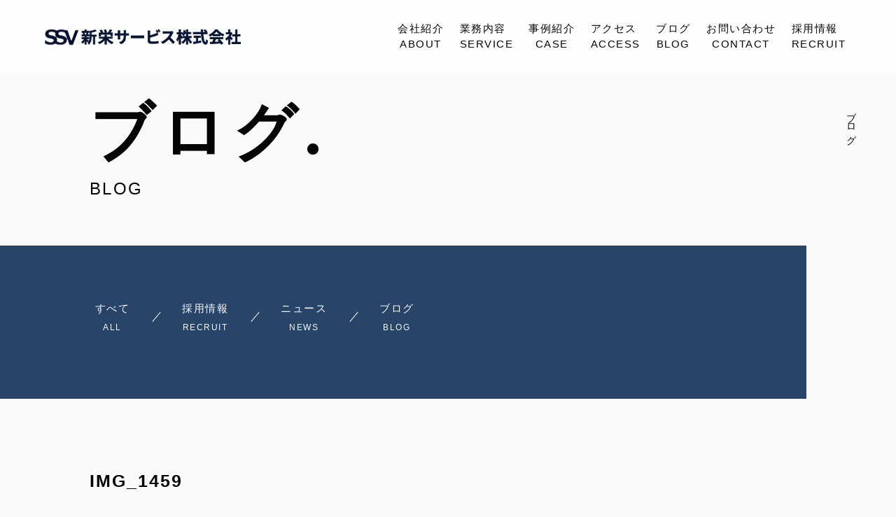

--- FILE ---
content_type: text/html; charset=UTF-8
request_url: https://shinei-sv.com/case_post/%E5%A4%96%E5%A3%81%E8%A3%9C%E4%BF%AE%E5%A1%97%E8%A3%85%E5%B7%A5%E4%BA%8B%EF%BC%8F%EF%BD%94%E5%AD%A6%E5%9C%92%E6%A7%98/img_1459/
body_size: 8925
content:

<!DOCTYPE html>
<html class="no-js" dir="ltr" lang="ja">

<head prefix="og: http://ogp.me/ns# fb: http://ogp.me/ns/fb# article: http://ogp.me/ns/artcle#">

  <meta charset="UTF-8">
  <meta http-equiv="X-UA-Compatible" content="IE=edge">
  <meta name="viewport" content="width=device-width,initial-scale=1,viewport-fit=cover">
  <meta name="format-detection" content="telephone=no,address=no,email=no">
  
  

  <script>
    document.documentElement.classList.remove('no-js')
  </script>

  <meta name="msapplication-TileColor" content="#051833">
  <meta name="theme-color" content="#eee9e9">

  	<style>img:is([sizes="auto" i], [sizes^="auto," i]) { contain-intrinsic-size: 3000px 1500px }</style>
	
		<!-- All in One SEO 4.9.0 - aioseo.com -->
		<title>IMG_1459 | 新栄サービス株式会社</title>
	<meta name="robots" content="max-image-preview:large" />
	<meta name="google-site-verification" content="jNmAtVqejmTpam5VC5RSiMgvRK7HLFDjGFZsYIl8ROQ" />
	<link rel="canonical" href="https://shinei-sv.com/case_post/%e5%a4%96%e5%a3%81%e8%a3%9c%e4%bf%ae%e5%a1%97%e8%a3%85%e5%b7%a5%e4%ba%8b%ef%bc%8f%ef%bd%94%e5%ad%a6%e5%9c%92%e6%a7%98/img_1459/" />
	<meta name="generator" content="All in One SEO (AIOSEO) 4.9.0" />
		<script type="application/ld+json" class="aioseo-schema">
			{"@context":"https:\/\/schema.org","@graph":[{"@type":"BreadcrumbList","@id":"https:\/\/shinei-sv.com\/case_post\/%e5%a4%96%e5%a3%81%e8%a3%9c%e4%bf%ae%e5%a1%97%e8%a3%85%e5%b7%a5%e4%ba%8b%ef%bc%8f%ef%bd%94%e5%ad%a6%e5%9c%92%e6%a7%98\/img_1459\/#breadcrumblist","itemListElement":[{"@type":"ListItem","@id":"https:\/\/shinei-sv.com#listItem","position":1,"name":"\u30db\u30fc\u30e0","item":"https:\/\/shinei-sv.com","nextItem":{"@type":"ListItem","@id":"https:\/\/shinei-sv.com\/case_post\/%e5%a4%96%e5%a3%81%e8%a3%9c%e4%bf%ae%e5%a1%97%e8%a3%85%e5%b7%a5%e4%ba%8b%ef%bc%8f%ef%bd%94%e5%ad%a6%e5%9c%92%e6%a7%98\/img_1459\/#listItem","name":"IMG_1459"}},{"@type":"ListItem","@id":"https:\/\/shinei-sv.com\/case_post\/%e5%a4%96%e5%a3%81%e8%a3%9c%e4%bf%ae%e5%a1%97%e8%a3%85%e5%b7%a5%e4%ba%8b%ef%bc%8f%ef%bd%94%e5%ad%a6%e5%9c%92%e6%a7%98\/img_1459\/#listItem","position":2,"name":"IMG_1459","previousItem":{"@type":"ListItem","@id":"https:\/\/shinei-sv.com#listItem","name":"\u30db\u30fc\u30e0"}}]},{"@type":"ItemPage","@id":"https:\/\/shinei-sv.com\/case_post\/%e5%a4%96%e5%a3%81%e8%a3%9c%e4%bf%ae%e5%a1%97%e8%a3%85%e5%b7%a5%e4%ba%8b%ef%bc%8f%ef%bd%94%e5%ad%a6%e5%9c%92%e6%a7%98\/img_1459\/#itempage","url":"https:\/\/shinei-sv.com\/case_post\/%e5%a4%96%e5%a3%81%e8%a3%9c%e4%bf%ae%e5%a1%97%e8%a3%85%e5%b7%a5%e4%ba%8b%ef%bc%8f%ef%bd%94%e5%ad%a6%e5%9c%92%e6%a7%98\/img_1459\/","name":"IMG_1459 | \u65b0\u6804\u30b5\u30fc\u30d3\u30b9\u682a\u5f0f\u4f1a\u793e","inLanguage":"ja","isPartOf":{"@id":"https:\/\/shinei-sv.com\/#website"},"breadcrumb":{"@id":"https:\/\/shinei-sv.com\/case_post\/%e5%a4%96%e5%a3%81%e8%a3%9c%e4%bf%ae%e5%a1%97%e8%a3%85%e5%b7%a5%e4%ba%8b%ef%bc%8f%ef%bd%94%e5%ad%a6%e5%9c%92%e6%a7%98\/img_1459\/#breadcrumblist"},"author":{"@id":"https:\/\/shinei-sv.com\/author\/shineiservice\/#author"},"creator":{"@id":"https:\/\/shinei-sv.com\/author\/shineiservice\/#author"},"datePublished":"2022-10-19T17:22:23+09:00","dateModified":"2022-10-19T17:22:23+09:00"},{"@type":"Organization","@id":"https:\/\/shinei-sv.com\/#organization","name":"\u65b0\u6804\u30b5\u30fc\u30d3\u30b9\u682a\u5f0f\u4f1a\u793e","description":"\u65b0\u6804\u30b5\u30fc\u30d3\u30b9\u30db\u30fc\u30e0\u30da\u30fc\u30b8","url":"https:\/\/shinei-sv.com\/","logo":{"@type":"ImageObject","url":"https:\/\/shinei-sv.com\/wp-content\/uploads\/2023\/05\/e133d78ac7e7585157f0e05519628990-scaled.jpg","@id":"https:\/\/shinei-sv.com\/case_post\/%e5%a4%96%e5%a3%81%e8%a3%9c%e4%bf%ae%e5%a1%97%e8%a3%85%e5%b7%a5%e4%ba%8b%ef%bc%8f%ef%bd%94%e5%ad%a6%e5%9c%92%e6%a7%98\/img_1459\/#organizationLogo","width":2560,"height":1810},"image":{"@id":"https:\/\/shinei-sv.com\/case_post\/%e5%a4%96%e5%a3%81%e8%a3%9c%e4%bf%ae%e5%a1%97%e8%a3%85%e5%b7%a5%e4%ba%8b%ef%bc%8f%ef%bd%94%e5%ad%a6%e5%9c%92%e6%a7%98\/img_1459\/#organizationLogo"}},{"@type":"Person","@id":"https:\/\/shinei-sv.com\/author\/shineiservice\/#author","url":"https:\/\/shinei-sv.com\/author\/shineiservice\/","name":"shineiservice","image":{"@type":"ImageObject","@id":"https:\/\/shinei-sv.com\/case_post\/%e5%a4%96%e5%a3%81%e8%a3%9c%e4%bf%ae%e5%a1%97%e8%a3%85%e5%b7%a5%e4%ba%8b%ef%bc%8f%ef%bd%94%e5%ad%a6%e5%9c%92%e6%a7%98\/img_1459\/#authorImage","url":"https:\/\/secure.gravatar.com\/avatar\/3c31360408ad045d171ede37d03728f4?s=96&d=mm&r=g","width":96,"height":96,"caption":"shineiservice"}},{"@type":"WebSite","@id":"https:\/\/shinei-sv.com\/#website","url":"https:\/\/shinei-sv.com\/","name":"\u65b0\u6804\u30b5\u30fc\u30d3\u30b9\u682a\u5f0f\u4f1a\u793e","description":"\u65b0\u6804\u30b5\u30fc\u30d3\u30b9\u30db\u30fc\u30e0\u30da\u30fc\u30b8","inLanguage":"ja","publisher":{"@id":"https:\/\/shinei-sv.com\/#organization"}}]}
		</script>
		<!-- All in One SEO -->

<link rel='dns-prefetch' href='//static.addtoany.com' />
<link rel='dns-prefetch' href='//www.googletagmanager.com' />
<link rel='dns-prefetch' href='//ajax.googleapis.com' />
<link rel='dns-prefetch' href='//use.fontawesome.com' />
		<!-- This site uses the Google Analytics by MonsterInsights plugin v9.10.0 - Using Analytics tracking - https://www.monsterinsights.com/ -->
		<!-- Note: MonsterInsights is not currently configured on this site. The site owner needs to authenticate with Google Analytics in the MonsterInsights settings panel. -->
					<!-- No tracking code set -->
				<!-- / Google Analytics by MonsterInsights -->
		<style id='wp-emoji-styles-inline-css' type='text/css'>

	img.wp-smiley, img.emoji {
		display: inline !important;
		border: none !important;
		box-shadow: none !important;
		height: 1em !important;
		width: 1em !important;
		margin: 0 0.07em !important;
		vertical-align: -0.1em !important;
		background: none !important;
		padding: 0 !important;
	}
</style>
<link rel='stylesheet'  href='https://shinei-sv.com/wp-content/plugins/all-in-one-seo-pack/dist/Lite/assets/css/table-of-contents/global.e90f6d47.css?ver=4.9.0' media='all'>
<style id='classic-theme-styles-inline-css' type='text/css'>
/*! This file is auto-generated */
.wp-block-button__link{color:#fff;background-color:#32373c;border-radius:9999px;box-shadow:none;text-decoration:none;padding:calc(.667em + 2px) calc(1.333em + 2px);font-size:1.125em}.wp-block-file__button{background:#32373c;color:#fff;text-decoration:none}
</style>
<style id='global-styles-inline-css' type='text/css'>
:root{--wp--preset--aspect-ratio--square: 1;--wp--preset--aspect-ratio--4-3: 4/3;--wp--preset--aspect-ratio--3-4: 3/4;--wp--preset--aspect-ratio--3-2: 3/2;--wp--preset--aspect-ratio--2-3: 2/3;--wp--preset--aspect-ratio--16-9: 16/9;--wp--preset--aspect-ratio--9-16: 9/16;--wp--preset--color--black: #000000;--wp--preset--color--cyan-bluish-gray: #abb8c3;--wp--preset--color--white: #ffffff;--wp--preset--color--pale-pink: #f78da7;--wp--preset--color--vivid-red: #cf2e2e;--wp--preset--color--luminous-vivid-orange: #ff6900;--wp--preset--color--luminous-vivid-amber: #fcb900;--wp--preset--color--light-green-cyan: #7bdcb5;--wp--preset--color--vivid-green-cyan: #00d084;--wp--preset--color--pale-cyan-blue: #8ed1fc;--wp--preset--color--vivid-cyan-blue: #0693e3;--wp--preset--color--vivid-purple: #9b51e0;--wp--preset--gradient--vivid-cyan-blue-to-vivid-purple: linear-gradient(135deg,rgba(6,147,227,1) 0%,rgb(155,81,224) 100%);--wp--preset--gradient--light-green-cyan-to-vivid-green-cyan: linear-gradient(135deg,rgb(122,220,180) 0%,rgb(0,208,130) 100%);--wp--preset--gradient--luminous-vivid-amber-to-luminous-vivid-orange: linear-gradient(135deg,rgba(252,185,0,1) 0%,rgba(255,105,0,1) 100%);--wp--preset--gradient--luminous-vivid-orange-to-vivid-red: linear-gradient(135deg,rgba(255,105,0,1) 0%,rgb(207,46,46) 100%);--wp--preset--gradient--very-light-gray-to-cyan-bluish-gray: linear-gradient(135deg,rgb(238,238,238) 0%,rgb(169,184,195) 100%);--wp--preset--gradient--cool-to-warm-spectrum: linear-gradient(135deg,rgb(74,234,220) 0%,rgb(151,120,209) 20%,rgb(207,42,186) 40%,rgb(238,44,130) 60%,rgb(251,105,98) 80%,rgb(254,248,76) 100%);--wp--preset--gradient--blush-light-purple: linear-gradient(135deg,rgb(255,206,236) 0%,rgb(152,150,240) 100%);--wp--preset--gradient--blush-bordeaux: linear-gradient(135deg,rgb(254,205,165) 0%,rgb(254,45,45) 50%,rgb(107,0,62) 100%);--wp--preset--gradient--luminous-dusk: linear-gradient(135deg,rgb(255,203,112) 0%,rgb(199,81,192) 50%,rgb(65,88,208) 100%);--wp--preset--gradient--pale-ocean: linear-gradient(135deg,rgb(255,245,203) 0%,rgb(182,227,212) 50%,rgb(51,167,181) 100%);--wp--preset--gradient--electric-grass: linear-gradient(135deg,rgb(202,248,128) 0%,rgb(113,206,126) 100%);--wp--preset--gradient--midnight: linear-gradient(135deg,rgb(2,3,129) 0%,rgb(40,116,252) 100%);--wp--preset--font-size--small: 13px;--wp--preset--font-size--medium: 20px;--wp--preset--font-size--large: 36px;--wp--preset--font-size--x-large: 42px;--wp--preset--spacing--20: 0.44rem;--wp--preset--spacing--30: 0.67rem;--wp--preset--spacing--40: 1rem;--wp--preset--spacing--50: 1.5rem;--wp--preset--spacing--60: 2.25rem;--wp--preset--spacing--70: 3.38rem;--wp--preset--spacing--80: 5.06rem;--wp--preset--shadow--natural: 6px 6px 9px rgba(0, 0, 0, 0.2);--wp--preset--shadow--deep: 12px 12px 50px rgba(0, 0, 0, 0.4);--wp--preset--shadow--sharp: 6px 6px 0px rgba(0, 0, 0, 0.2);--wp--preset--shadow--outlined: 6px 6px 0px -3px rgba(255, 255, 255, 1), 6px 6px rgba(0, 0, 0, 1);--wp--preset--shadow--crisp: 6px 6px 0px rgba(0, 0, 0, 1);}:where(.is-layout-flex){gap: 0.5em;}:where(.is-layout-grid){gap: 0.5em;}body .is-layout-flex{display: flex;}.is-layout-flex{flex-wrap: wrap;align-items: center;}.is-layout-flex > :is(*, div){margin: 0;}body .is-layout-grid{display: grid;}.is-layout-grid > :is(*, div){margin: 0;}:where(.wp-block-columns.is-layout-flex){gap: 2em;}:where(.wp-block-columns.is-layout-grid){gap: 2em;}:where(.wp-block-post-template.is-layout-flex){gap: 1.25em;}:where(.wp-block-post-template.is-layout-grid){gap: 1.25em;}.has-black-color{color: var(--wp--preset--color--black) !important;}.has-cyan-bluish-gray-color{color: var(--wp--preset--color--cyan-bluish-gray) !important;}.has-white-color{color: var(--wp--preset--color--white) !important;}.has-pale-pink-color{color: var(--wp--preset--color--pale-pink) !important;}.has-vivid-red-color{color: var(--wp--preset--color--vivid-red) !important;}.has-luminous-vivid-orange-color{color: var(--wp--preset--color--luminous-vivid-orange) !important;}.has-luminous-vivid-amber-color{color: var(--wp--preset--color--luminous-vivid-amber) !important;}.has-light-green-cyan-color{color: var(--wp--preset--color--light-green-cyan) !important;}.has-vivid-green-cyan-color{color: var(--wp--preset--color--vivid-green-cyan) !important;}.has-pale-cyan-blue-color{color: var(--wp--preset--color--pale-cyan-blue) !important;}.has-vivid-cyan-blue-color{color: var(--wp--preset--color--vivid-cyan-blue) !important;}.has-vivid-purple-color{color: var(--wp--preset--color--vivid-purple) !important;}.has-black-background-color{background-color: var(--wp--preset--color--black) !important;}.has-cyan-bluish-gray-background-color{background-color: var(--wp--preset--color--cyan-bluish-gray) !important;}.has-white-background-color{background-color: var(--wp--preset--color--white) !important;}.has-pale-pink-background-color{background-color: var(--wp--preset--color--pale-pink) !important;}.has-vivid-red-background-color{background-color: var(--wp--preset--color--vivid-red) !important;}.has-luminous-vivid-orange-background-color{background-color: var(--wp--preset--color--luminous-vivid-orange) !important;}.has-luminous-vivid-amber-background-color{background-color: var(--wp--preset--color--luminous-vivid-amber) !important;}.has-light-green-cyan-background-color{background-color: var(--wp--preset--color--light-green-cyan) !important;}.has-vivid-green-cyan-background-color{background-color: var(--wp--preset--color--vivid-green-cyan) !important;}.has-pale-cyan-blue-background-color{background-color: var(--wp--preset--color--pale-cyan-blue) !important;}.has-vivid-cyan-blue-background-color{background-color: var(--wp--preset--color--vivid-cyan-blue) !important;}.has-vivid-purple-background-color{background-color: var(--wp--preset--color--vivid-purple) !important;}.has-black-border-color{border-color: var(--wp--preset--color--black) !important;}.has-cyan-bluish-gray-border-color{border-color: var(--wp--preset--color--cyan-bluish-gray) !important;}.has-white-border-color{border-color: var(--wp--preset--color--white) !important;}.has-pale-pink-border-color{border-color: var(--wp--preset--color--pale-pink) !important;}.has-vivid-red-border-color{border-color: var(--wp--preset--color--vivid-red) !important;}.has-luminous-vivid-orange-border-color{border-color: var(--wp--preset--color--luminous-vivid-orange) !important;}.has-luminous-vivid-amber-border-color{border-color: var(--wp--preset--color--luminous-vivid-amber) !important;}.has-light-green-cyan-border-color{border-color: var(--wp--preset--color--light-green-cyan) !important;}.has-vivid-green-cyan-border-color{border-color: var(--wp--preset--color--vivid-green-cyan) !important;}.has-pale-cyan-blue-border-color{border-color: var(--wp--preset--color--pale-cyan-blue) !important;}.has-vivid-cyan-blue-border-color{border-color: var(--wp--preset--color--vivid-cyan-blue) !important;}.has-vivid-purple-border-color{border-color: var(--wp--preset--color--vivid-purple) !important;}.has-vivid-cyan-blue-to-vivid-purple-gradient-background{background: var(--wp--preset--gradient--vivid-cyan-blue-to-vivid-purple) !important;}.has-light-green-cyan-to-vivid-green-cyan-gradient-background{background: var(--wp--preset--gradient--light-green-cyan-to-vivid-green-cyan) !important;}.has-luminous-vivid-amber-to-luminous-vivid-orange-gradient-background{background: var(--wp--preset--gradient--luminous-vivid-amber-to-luminous-vivid-orange) !important;}.has-luminous-vivid-orange-to-vivid-red-gradient-background{background: var(--wp--preset--gradient--luminous-vivid-orange-to-vivid-red) !important;}.has-very-light-gray-to-cyan-bluish-gray-gradient-background{background: var(--wp--preset--gradient--very-light-gray-to-cyan-bluish-gray) !important;}.has-cool-to-warm-spectrum-gradient-background{background: var(--wp--preset--gradient--cool-to-warm-spectrum) !important;}.has-blush-light-purple-gradient-background{background: var(--wp--preset--gradient--blush-light-purple) !important;}.has-blush-bordeaux-gradient-background{background: var(--wp--preset--gradient--blush-bordeaux) !important;}.has-luminous-dusk-gradient-background{background: var(--wp--preset--gradient--luminous-dusk) !important;}.has-pale-ocean-gradient-background{background: var(--wp--preset--gradient--pale-ocean) !important;}.has-electric-grass-gradient-background{background: var(--wp--preset--gradient--electric-grass) !important;}.has-midnight-gradient-background{background: var(--wp--preset--gradient--midnight) !important;}.has-small-font-size{font-size: var(--wp--preset--font-size--small) !important;}.has-medium-font-size{font-size: var(--wp--preset--font-size--medium) !important;}.has-large-font-size{font-size: var(--wp--preset--font-size--large) !important;}.has-x-large-font-size{font-size: var(--wp--preset--font-size--x-large) !important;}
:where(.wp-block-post-template.is-layout-flex){gap: 1.25em;}:where(.wp-block-post-template.is-layout-grid){gap: 1.25em;}
:where(.wp-block-columns.is-layout-flex){gap: 2em;}:where(.wp-block-columns.is-layout-grid){gap: 2em;}
:root :where(.wp-block-pullquote){font-size: 1.5em;line-height: 1.6;}
</style>
<link rel='stylesheet'  href='https://use.fontawesome.com/releases/v5.6.1/css/all.css?ver=1763688288' media='all'>
<link rel='stylesheet'  href='https://shinei-sv.com/wp-content/themes/sg096/css/loading.css?ver=1763688288' media='all'>
<script type="text/javascript" id="addtoany-core-js-before">
/* <![CDATA[ */
window.a2a_config=window.a2a_config||{};a2a_config.callbacks=[];a2a_config.overlays=[];a2a_config.templates={};a2a_localize = {
	Share: "共有",
	Save: "ブックマーク",
	Subscribe: "購読",
	Email: "メール",
	Bookmark: "ブックマーク",
	ShowAll: "すべて表示する",
	ShowLess: "小さく表示する",
	FindServices: "サービスを探す",
	FindAnyServiceToAddTo: "追加するサービスを今すぐ探す",
	PoweredBy: "Powered by",
	ShareViaEmail: "メールでシェアする",
	SubscribeViaEmail: "メールで購読する",
	BookmarkInYourBrowser: "ブラウザにブックマーク",
	BookmarkInstructions: "このページをブックマークするには、 Ctrl+D または \u2318+D を押下。",
	AddToYourFavorites: "お気に入りに追加",
	SendFromWebOrProgram: "任意のメールアドレスまたはメールプログラムから送信",
	EmailProgram: "メールプログラム",
	More: "詳細&#8230;",
	ThanksForSharing: "共有ありがとうございます !",
	ThanksForFollowing: "フォローありがとうございます !"
};

a2a_config.icon_color="transparent,#0a0a0a";
/* ]]> */
</script>
<script type="text/javascript" defer defer src="https://static.addtoany.com/menu/page.js" id="addtoany-core-js"></script>

<!-- Site Kit によって追加された Google タグ（gtag.js）スニペット -->

<!-- Google アナリティクス スニペット (Site Kit が追加) -->
<script type="text/javascript" defer src="https://www.googletagmanager.com/gtag/js?id=GT-W6KSNF9K" id="google_gtagjs-js" async></script>
<script type="text/javascript" id="google_gtagjs-js-after">
/* <![CDATA[ */
window.dataLayer = window.dataLayer || [];function gtag(){dataLayer.push(arguments);}
gtag("set","linker",{"domains":["shinei-sv.com"]});
gtag("js", new Date());
gtag("set", "developer_id.dZTNiMT", true);
gtag("config", "GT-W6KSNF9K");
 window._googlesitekit = window._googlesitekit || {}; window._googlesitekit.throttledEvents = []; window._googlesitekit.gtagEvent = (name, data) => { var key = JSON.stringify( { name, data } ); if ( !! window._googlesitekit.throttledEvents[ key ] ) { return; } window._googlesitekit.throttledEvents[ key ] = true; setTimeout( () => { delete window._googlesitekit.throttledEvents[ key ]; }, 5 ); gtag( "event", name, { ...data, event_source: "site-kit" } ); }; 
/* ]]> */
</script>

<!-- Site Kit によって追加された終了 Google タグ（gtag.js）スニペット -->
<link rel="https://api.w.org/" href="https://shinei-sv.com/wp-json/" /><link rel="alternate" title="JSON" type="application/json" href="https://shinei-sv.com/wp-json/wp/v2/media/2878" /><link rel="alternate" title="oEmbed (JSON)" type="application/json+oembed" href="https://shinei-sv.com/wp-json/oembed/1.0/embed?url=https%3A%2F%2Fshinei-sv.com%2Fcase_post%2F%25e5%25a4%2596%25e5%25a3%2581%25e8%25a3%259c%25e4%25bf%25ae%25e5%25a1%2597%25e8%25a3%2585%25e5%25b7%25a5%25e4%25ba%258b%25ef%25bc%258f%25ef%25bd%2594%25e5%25ad%25a6%25e5%259c%2592%25e6%25a7%2598%2Fimg_1459%2F" />
<link rel="alternate" title="oEmbed (XML)" type="text/xml+oembed" href="https://shinei-sv.com/wp-json/oembed/1.0/embed?url=https%3A%2F%2Fshinei-sv.com%2Fcase_post%2F%25e5%25a4%2596%25e5%25a3%2581%25e8%25a3%259c%25e4%25bf%25ae%25e5%25a1%2597%25e8%25a3%2585%25e5%25b7%25a5%25e4%25ba%258b%25ef%25bc%258f%25ef%25bd%2594%25e5%25ad%25a6%25e5%259c%2592%25e6%25a7%2598%2Fimg_1459%2F&#038;format=xml" />
<meta name="generator" content="Site Kit by Google 1.154.0" />
  <link rel="apple-touch-icon" sizes="180x180" href="https://shinei-sv.com/wp-content/themes/sg096/img/favicon/apple-touch-icon.png">
  <link rel="icon" type="image/png" sizes="32x32" href="https://shinei-sv.com/wp-content/themes/sg096/img/favicon/favicon.ico">

  <script src="https://cdnjs.cloudflare.com/ajax/libs/layzr.js/2.2.2/layzr.min.js"></script>

  <link rel="dns-prefetch" href="https://fonts.googleapis.com">
<!-- Google tag (gtag.js) -->
<script async src="https://www.googletagmanager.com/gtag/js?id=G-7Y1NQXEV07"></script>
<script>
  window.dataLayer = window.dataLayer || [];
  function gtag(){dataLayer.push(arguments);}
  gtag('js', new Date());

  gtag('config', 'G-7Y1NQXEV07');
	gtag('config', 'UA-188020340-47');
</script>
</head>

<body class="attachment attachment-template-default single single-attachment postid-2878 attachmentid-2878 attachment-jpeg" aria-busy="true" data-bodyfixed="false" data-status="loading">

  <div class="js-loading">
    <div class="js-loading-parts"></div>
  </div>

  <div id="js-page" class="l-page" aria-hidden="true">
    <header id="js-header" class="l-header is-page" data-headerfixed="false">
      <div class="l-header__body">

                          <p class="l-header__title">
            <a class="c-logo" href="https://shinei-sv.com/">
              <img src="[data-uri]" data-layzr="https://shinei-sv.com/wp-content/uploads/2021/01/logo-4.png" alt="新栄サービス株式会社" class="c-logo__img">
            </a>
          </p><!-- /.l-header__title -->
                


          <nav class="l-header__nav">
            <ul class="header-nav">
                          
                                                  <li class="header-nav__item gn-about">
                    <a href="https://shinei-sv.com/about/" class="c-text-link js-location">
                      会社紹介											<span class="c-text-link-en">ABOUT</span>
                    </a>
                  </li>
                              
                                                  <li class="header-nav__item gn-service">
                    <a href="https://shinei-sv.com/service/" class="c-text-link js-location">
                      業務内容											<span class="c-text-link-en">SERVICE</span>
                    </a>
                  </li>
                              
                                                  <li class="header-nav__item gn-case">
                    <a href="https://shinei-sv.com/case/" class="c-text-link js-location">
                      事例紹介											<span class="c-text-link-en">CASE</span>
                    </a>
                  </li>
                              
                                                  <li class="header-nav__item gn-aboutaccess">
                    <a href="https://shinei-sv.com/about/#access" class="c-text-link js-location">
                      アクセス											<span class="c-text-link-en">ACCESS</span>
                    </a>
                  </li>
                              
                                                  <li class="header-nav__item gn-blog">
                    <a href="https://shinei-sv.com/blog/" class="c-text-link js-location">
                      ブログ											<span class="c-text-link-en">BLOG</span>
                    </a>
                  </li>
                              
                                                  <li class="header-nav__item gn-contact">
                    <a href="https://shinei-sv.com/contact/" class="c-text-link js-location">
                      お問い合わせ											<span class="c-text-link-en">CONTACT</span>
                    </a>
                  </li>
                              
                                                  <li class="header-nav__item gn-recruit">
                    <a href="https://shinei-sv.com/recruit/" class="c-text-link js-location">
                      採用情報											<span class="c-text-link-en">RECRUIT</span>
                    </a>
                  </li>
                                          </ul>
          </nav><!-- /.st-header-nav -->



                                <p class="l-header__contact">
          <a href="https://shinei-sv.com/contact/"  class="l-header__contact_btn"><span class="far fa-envelope" aria-label="メールでのお問い合わせ"></span></a>
        </p><!-- /.l-header__button -->
                        <p class="l-header__tel">
          <a href="tel:052-212-9721" class="l-header__tel_btn"><span class="fas fa-phone" aria-label="お電話でのお問い合わせ"></span></a>
        </p><!-- /.l-header__button -->
                <div class="l-header__button">
          <button class="header-menu-button js-menu-toggle" type="button" aria-expanded="false" aria-controls="js-drawer-menu" aria-label="メニューを開く場合はこちらです">
            <span class="header-menu-button__line"></span>
            <span class="header-menu-button__line"></span>
            <span class="header-menu-button__line"></span>
          </button><!-- /.st--menu-button -->
        </div><!-- /.l-header__button -->
      </div><!-- /.l-header__body -->

      


<div class="header-sp-nav">
  <div class="header-sp-nav__header">
    <div class="header-sp-nav__logo c-logo">
      <a href="https://shinei-sv.com/"><img src="[data-uri]" data-layzr="https://shinei-sv.com/wp-content/uploads/2021/01/logo_foot.png" alt="" class="c-logo__img"></a>
    </div>
    <div class="header-sp-nav__close js-menu-toggle">
      <span class="header-sp-nav__close-txt">CLOSE</span>
      <span class="header-sp-nav__close-cross"></span>
    </div>
  </div>


  <div class="header-sp-nav__inner">

      <nav class="header-sp-nav__wrap">
      <ul class="header-sp-nav__list">
                              <li class="header-sp-nav__item">
              <a href="https://shinei-sv.com/about/" class="c-text-link js-location">
                会社紹介								<span class="c-text-link-en">ABOUT</span>
              </a>
            </li>
                                        <li class="header-sp-nav__item">
              <a href="https://shinei-sv.com/service/" class="c-text-link js-location">
                業務内容								<span class="c-text-link-en">SERVICE</span>
              </a>
            </li>
                                        <li class="header-sp-nav__item">
              <a href="https://shinei-sv.com/case/" class="c-text-link js-location">
                事例紹介								<span class="c-text-link-en">CASE</span>
              </a>
            </li>
                                        <li class="header-sp-nav__item">
              <a href="https://shinei-sv.com/about/#access" class="c-text-link js-location">
                アクセス								<span class="c-text-link-en">ACCESS</span>
              </a>
            </li>
                                        <li class="header-sp-nav__item">
              <a href="https://shinei-sv.com/blog/" class="c-text-link js-location">
                ブログ								<span class="c-text-link-en">BLOG</span>
              </a>
            </li>
                                        <li class="header-sp-nav__item">
              <a href="https://shinei-sv.com/contact/" class="c-text-link js-location">
                お問い合わせ								<span class="c-text-link-en">CONTACT</span>
              </a>
            </li>
                                        <li class="header-sp-nav__item">
              <a href="https://shinei-sv.com/recruit/" class="c-text-link js-location">
                採用情報								<span class="c-text-link-en">RECRUIT</span>
              </a>
            </li>
                        </ul>
    </nav><!-- /.header-sp-nav__wrap -->
          </div><!-- /.header-sp-nav__inner -->
</div><!-- /.header-sp-nav -->

    </header><!-- /.l-header -->
    <div id="js-pjax-wrapper">
      <div class="js-pjax-container" data-namespace="subpage">

<div class="l-main">
	<header class="l-subpage__header">
		

<div class="sub-header">
  <div class="sub-header__container">
    <div class="sub-header__headline">
      <h1 class="c-heading-1">
        <span class="c-heading-1__large-text u-uppercase"><span style="font-size:90%">ブログ</span>.</span>
        <span class="c-heading-1__small-text">BLOG</span>
      </h1><!-- /.c-heading-1 -->
    </div><!-- /.sub-header__headline -->
      </div>
  <div class="sub-header__vertical-text" aria-hidden="true">
    <p class="c-vertical-text"><span style="font-size:90%">ブログ</span></p>
  </div><!-- /.sub-header__vertical-text -->
</div><!-- /.sub-header -->
	</header><!-- /.l-subpage__header -->
	<div class="l-subpage__nav">
		<div class="p-blog-categories sub-nav">

			<ul class="p-blog-categories-list sub-nav__list">
							<li class="p-blog-categories-list-item sub-nav__item">
					<a href="https://shinei-sv.com/blog/" class="p-blog-categories-list-item-link c-text-link u-uppercase">
						<span class="p-blog-categories-list-item-link-en">
							すべて
							<span class="p-blog-categories-list-item-link-en-en">
								ALL
							</span>
						</span>
					</a>
				</li>
									<li class="p-blog-categories-list-item sub-nav__item">
						<a href="https://shinei-sv.com/category/recruit/" class="p-blog-categories-list-item-link c-text-link u-uppercase">
							<span class="p-blog-categories-list-item-link-en">
								採用情報								<span class="p-blog-categories-list-item-link-en-en">
									recruit								</span>
							</span>
						</a>
					</li>
									<li class="p-blog-categories-list-item sub-nav__item">
						<a href="https://shinei-sv.com/category/news/" class="p-blog-categories-list-item-link c-text-link u-uppercase">
							<span class="p-blog-categories-list-item-link-en">
								ニュース								<span class="p-blog-categories-list-item-link-en-en">
									news								</span>
							</span>
						</a>
					</li>
									<li class="p-blog-categories-list-item sub-nav__item">
						<a href="https://shinei-sv.com/category/blog/" class="p-blog-categories-list-item-link c-text-link u-uppercase">
							<span class="p-blog-categories-list-item-link-en">
								ブログ								<span class="p-blog-categories-list-item-link-en-en">
									blog								</span>
							</span>
						</a>
					</li>
										</ul>
		</div>
</div><!-- /.l-subpage__nav -->





	<div class="l-blog-single">

		<main class="l-blog-single-main js-animate js-animate-fly-in-bottom">

							
					<article class="p-post">
						<h1 class="p-post-ttl">IMG_1459</h1>

						<div class="p-post-meta">
							<p class="p-post-meta-item c-article-post-date"><time class="p-post-meta-date" datetime="2022.10.19">2022.10.19(Wed)</time></p>
							<p class="p-post-meta-item c-article-post-cat">
								<span class="p-post-meta-cat c-article-post-cat-item"></span>
							</p>
						</div>

						
						<div class="p-post-content">
							<p class="attachment"><a href='https://shinei-sv.com/wp-content/uploads/2022/10/IMG_1459.jpg'><img src="[data-uri]" data-layzr="https://shinei-sv.com/wp-content/uploads/2022/10/IMG_1459-300x225.jpg" class="attachment-medium size-medium" alt="" srcset="https://shinei-sv.com/wp-content/uploads/2022/10/IMG_1459-300x225.jpg 300w, https://shinei-sv.com/wp-content/uploads/2022/10/IMG_1459.jpg 640w" sizes="(max-width: 300px) 100vw, 300px" /></a></p>
							



							<div class="addtoany_shortcode"><div class="a2a_kit a2a_kit_size_32 addtoany_list" data-a2a-url="https://shinei-sv.com/case_post/%e5%a4%96%e5%a3%81%e8%a3%9c%e4%bf%ae%e5%a1%97%e8%a3%85%e5%b7%a5%e4%ba%8b%ef%bc%8f%ef%bd%94%e5%ad%a6%e5%9c%92%e6%a7%98/img_1459/" data-a2a-title="IMG_1459"><a class="a2a_button_facebook" href="https://www.addtoany.com/add_to/facebook?linkurl=https%3A%2F%2Fshinei-sv.com%2Fcase_post%2F%25e5%25a4%2596%25e5%25a3%2581%25e8%25a3%259c%25e4%25bf%25ae%25e5%25a1%2597%25e8%25a3%2585%25e5%25b7%25a5%25e4%25ba%258b%25ef%25bc%258f%25ef%25bd%2594%25e5%25ad%25a6%25e5%259c%2592%25e6%25a7%2598%2Fimg_1459%2F&amp;linkname=IMG_1459" title="Facebook" rel="nofollow noopener" target="_blank"></a><a class="a2a_button_twitter" href="https://www.addtoany.com/add_to/twitter?linkurl=https%3A%2F%2Fshinei-sv.com%2Fcase_post%2F%25e5%25a4%2596%25e5%25a3%2581%25e8%25a3%259c%25e4%25bf%25ae%25e5%25a1%2597%25e8%25a3%2585%25e5%25b7%25a5%25e4%25ba%258b%25ef%25bc%258f%25ef%25bd%2594%25e5%25ad%25a6%25e5%259c%2592%25e6%25a7%2598%2Fimg_1459%2F&amp;linkname=IMG_1459" title="Twitter" rel="nofollow noopener" target="_blank"></a><a class="a2a_button_email" href="https://www.addtoany.com/add_to/email?linkurl=https%3A%2F%2Fshinei-sv.com%2Fcase_post%2F%25e5%25a4%2596%25e5%25a3%2581%25e8%25a3%259c%25e4%25bf%25ae%25e5%25a1%2597%25e8%25a3%2585%25e5%25b7%25a5%25e4%25ba%258b%25ef%25bc%258f%25ef%25bd%2594%25e5%25ad%25a6%25e5%259c%2592%25e6%25a7%2598%2Fimg_1459%2F&amp;linkname=IMG_1459" title="Email" rel="nofollow noopener" target="_blank"></a><a class="a2a_dd addtoany_share_save addtoany_share" href="https://www.addtoany.com/share"></a></div></div>						</div>

					</article><!-- p-post -->

				
			
		</main><!-- /.l-blog-main -->

		
		<aside class="l-blog-single-side">

						
			<div class="p-blog-single__link">
				<a href="https://shinei-sv.com/blog" class="c-arrow-link" aria-label="">BACK</a>
			</div>

		</aside><!-- /.l-blog-side -->



	</div><!-- /.l-blog -->

</div><!-- /.l-main -->

</div><!-- /.l-contents -->
</div><!-- /.l-contents-wrapper -->


	<nav class="c-breadcrumbs js-animate">
		<ol itemscope itemtype="http://schema.org/BreadcrumbList" class="c-breadcrumbs-items">
					<li itemprop="itemListElement" itemscope itemtype="http://schema.org/ListItem" class="c-breadcrumbs-item"><a itemprop="item" href="https://shinei-sv.com/" class="c-breadcrumbs-link"><span itemprop="name">HOME</span></a><meta itemprop="position" content="1" /></li>
					<li itemprop="itemListElement" itemscope itemtype="http://schema.org/ListItem" class="c-breadcrumbs-item"><a itemprop="item" href="https://shinei-sv.com/blog/" class="c-breadcrumbs-link"><span itemprop="name">ブログ</span></a><meta itemprop="position" content="2" /></li>
					<li itemprop="itemListElement" itemscope itemtype="http://schema.org/ListItem" class="c-breadcrumbs-item"><a itemprop="item" href="javascript:void(0);" class="c-breadcrumbs-link is-link-none"><span itemprop="name">IMG_1459</span></a><meta itemprop="position" content="3" /></li>
				</ol>
	</nav>

	
<footer class="l-footer">
  <div class="l-footer__main">
    <address class="l-footer__address">
      <dl class="st-footer-address">
        <dt class="st-footer-address__title">
                  <span class="c-logo"><a href="https://shinei-sv.com/"><img src="[data-uri]" data-layzr="https://shinei-sv.com/wp-content/uploads/2021/01/logo_foot.png" alt="新栄サービス株式会社" class="c-logo__img"></a></span>
        </dt>
                <dd class="st-footer-address__summary">
          <div class="c-paragraph">
            <p>〒460-0002<br />
愛知県名古屋市中区丸の内2-17-6 <br />
丸の内ホリエビル5階</p>
          </div>
        </dd>
              </dl>
    </address><!-- /.l-footer__address -->

    
    <div class="l-footer__nav">
      <ul class="st-footer-nav">
        <li class="st-footer-nav__item">
          <a href="https://shinei-sv.com/" class="c-text-link u-uppercase">
						ホーム
          </a>
        </li>

                        <li class="st-footer-nav__item">
            <a href="https://shinei-sv.com/about/" class="c-text-link u-uppercase">
              会社紹介            </a>
          </li>
                                <li class="st-footer-nav__item">
            <a href="https://shinei-sv.com/service/" class="c-text-link u-uppercase">
              業務内容            </a>
          </li>
                                <li class="st-footer-nav__item">
            <a href="https://shinei-sv.com/case/" class="c-text-link u-uppercase">
              事例紹介            </a>
          </li>
                                <li class="st-footer-nav__item">
            <a href="https://shinei-sv.com/about/#access" class="c-text-link u-uppercase">
              アクセス            </a>
          </li>
                                <li class="st-footer-nav__item">
            <a href="https://shinei-sv.com/blog/" class="c-text-link u-uppercase">
              ブログ            </a>
          </li>
                                <li class="st-footer-nav__item">
            <a href="https://shinei-sv.com/contact/" class="c-text-link u-uppercase">
              お問い合わせ            </a>
          </li>
                                <li class="st-footer-nav__item">
            <a href="https://shinei-sv.com/recruit/" class="c-text-link u-uppercase">
              採用情報            </a>
          </li>
                    </ul><!-- /.st-footer-nav -->
    </div><!-- /.l-footer__nav -->
    
  </div><!-- /.l-footer__main -->

    
  <div class="l-footer__side">

  

          
    <div class="l-footer__copy">
      <p class="st-footer-copy">
        <small class="st-footer-copy__text" lang="en">© 2021 新栄サービス株式会社</small>
      </p><!-- /.st-footer-copy -->
    </div><!-- /.l-footer__copy -->
  </div><!-- /.l-footer__side -->
    </footer><!-- /.l-footer -->

</div><!-- /.l-wrapper -->

  <div class="js-pagetop p-pagetop">
    <button id="js-pagetop-btn" class="p-pagetop-btn" type="button"></button>
  </div>

<link rel="stylesheet" href="https://fonts.googleapis.com/css?family=Mukta:400,700|Peddana&display=swap">
<link rel="stylesheet" href="https://shinei-sv.com/wp-content/themes/sg096/css/style.css">

<link rel='stylesheet'  href='https://shinei-sv.com/wp-includes/css/dist/block-library/style.min.css?ver=6.7.4' media='all'>
<link rel='stylesheet'  href='https://shinei-sv.com/wp-includes/css/dist/block-library/theme.min.css?ver=6.7.4' media='all'>
<link rel='stylesheet'  href='https://shinei-sv.com/wp-content/plugins/add-to-any/addtoany.min.css?ver=1.16' media='all'>
<script type="module"  defer src="https://shinei-sv.com/wp-content/plugins/all-in-one-seo-pack/dist/Lite/assets/table-of-contents.95d0dfce.js?ver=4.9.0" id="aioseo/js/src/vue/standalone/blocks/table-of-contents/frontend.js-js"></script>
<script type="text/javascript" defer src="https://shinei-sv.com/wp-content/plugins/google-site-kit/dist/assets/js/googlesitekit-events-provider-optin-monster-820bf8319bf22417c912.js" id="googlesitekit-events-provider-optin-monster-js"></script>
<script type="text/javascript" defer src="https://ajax.googleapis.com/ajax/libs/webfont/1.6.26/webfont.js?ver=1763688288" id="sungrove-webfont-js"></script>
<script type="text/javascript" defer src="https://shinei-sv.com/wp-content/themes/sg096/js/jquery-3.4.1.min.js?ver=1763688288" id="sungrove-jquery-js"></script>
<script type="text/javascript" defer src="https://shinei-sv.com/wp-content/themes/sg096/js/lib.min.js?ver=1763688288" id="sungrove-libs-js"></script>
<script type="text/javascript" defer src="https://shinei-sv.com/wp-content/themes/sg096/js/main.js?ver=1763688288" id="sungrove-common-js"></script>
<script type="text/javascript" defer src="https://shinei-sv.com/wp-content/plugins/mw-wp-form/js/form.js?ver=6.7.4" id="mw-wp-form-js"></script>
</body>

</html>


--- FILE ---
content_type: text/css
request_url: https://shinei-sv.com/wp-content/themes/sg096/css/loading.css?ver=1763688288
body_size: 309
content:
@charset "UTF-8";

/*----------------------------------------
loading
----------------------------------------*/
.js-loading {
  position: fixed;
  z-index: 999;
  top: 0;
  left: 0;
  width: 100%;
  height: 100vh;
  background: #fafafa;
}

.js-loading-parts {
  position: absolute;
  top: calc(50% - 25px);
  left: calc(50% - 25px);
  display: block;
  width: 50px;
  height: 50px;
  border: 2px solid #051833;
  border-top: 2px solid rgba(5, 24, 51, 0.3);
  border-radius: 50%;
  opacity: 1;
  -webkit-animation: rotate 2s infinite ease;
          animation: rotate 2s infinite ease;
}

body[data-status="loaded"] .js-loading {
  pointer-events: none;
  opacity: 0;
  -webkit-transition: .5s;
  transition: .5s;
}

@-webkit-keyframes rotate {
  0% {
    -webkit-transform: rotate(0);
            transform: rotate(0);
  }
  100% {
    -webkit-transform: rotate(360deg);
            transform: rotate(360deg);
  }
}

@keyframes rotate {
  0% {
    -webkit-transform: rotate(0);
            transform: rotate(0);
  }
  100% {
    -webkit-transform: rotate(360deg);
            transform: rotate(360deg);
  }
}


--- FILE ---
content_type: application/javascript; charset=utf-8
request_url: https://cdnjs.cloudflare.com/ajax/libs/layzr.js/2.2.2/layzr.min.js
body_size: 577
content:
!function(t,e){"object"==typeof exports&&"undefined"!=typeof module?module.exports=e():"function"==typeof define&&define.amd?define(e):t.Layzr=e()}(this,function(){"use strict";var t=Object.assign||function(t){for(var e=1;e<arguments.length;e++){var n=arguments[e];for(var r in n)Object.prototype.hasOwnProperty.call(n,r)&&(t[r]=n[r])}return t},e=function(){function e(t,e){return c[t]=c[t]||[],c[t].push(e),this}function n(t,n){return n._once=!0,e(t,n),this}function r(t){var e=arguments.length>1&&void 0!==arguments[1]&&arguments[1];return e?c[t].splice(c[t].indexOf(e),1):delete c[t],this}function i(t){for(var e=this,n=arguments.length,i=Array(n>1?n-1:0),o=1;o<n;o++)i[o-1]=arguments[o];var s=c[t]&&c[t].slice();return s&&s.forEach(function(n){n._once&&r(t,n),n.apply(e,i)}),this}var o=arguments.length>0&&void 0!==arguments[0]?arguments[0]:{},c=Object.create(null);return t({},o,{on:e,once:n,off:r,emit:i})},n=function(){function t(){return window.scrollY||window.pageYOffset}function n(){l=t(),r()}function r(){d||(window.requestAnimationFrame(function(){return u()}),d=!0)}function i(t){return t.getBoundingClientRect().top+l}function o(t){var e=l,n=e+v,r=i(t),o=r+t.offsetHeight,c=m.threshold/100*v;return o>=e-c&&r<=n+c}function c(t){if(g.emit("src:before",t),p&&t.hasAttribute(m.srcset))t.setAttribute("srcset",t.getAttribute(m.srcset));else{var e=w>1&&t.getAttribute(m.retina);t.setAttribute("src",e||t.getAttribute(m.normal))}g.emit("src:after",t),[m.normal,m.retina,m.srcset].forEach(function(e){return t.removeAttribute(e)}),a()}function s(t){var e=t?"addEventListener":"removeEventListener";return["scroll","resize"].forEach(function(t){return window[e](t,n)}),this}function u(){return v=window.innerHeight,h.forEach(function(t){return o(t)&&c(t)}),d=!1,this}function a(){return h=Array.prototype.slice.call(document.querySelectorAll("["+m.normal+"]")),this}var f=arguments.length>0&&void 0!==arguments[0]?arguments[0]:{},l=t(),d=void 0,h=void 0,v=void 0,m={normal:f.normal||"data-normal",retina:f.retina||"data-retina",srcset:f.srcset||"data-srcset",threshold:f.threshold||0},p=document.body.classList.contains("srcset")||"srcset"in document.createElement("img"),w=window.devicePixelRatio||window.screen.deviceXDPI/window.screen.logicalXDPI,g=e({handlers:s,check:u,update:a});return g};return n});

--- FILE ---
content_type: application/javascript
request_url: https://shinei-sv.com/wp-content/themes/sg096/js/main.js?ver=1763688288
body_size: 2203
content:
var layzr = Layzr({
	normal: 'data-layzr',
	threshold: 50
});

layzr.on('src:after', function (elm) {
if(!elm.hasAttribute('data-layzr-bg')) return;
elm.style.backgroundImage = 'url(' + elm.getAttribute('src') + ')';
elm.removeAttribute('src');
elm.removeAttribute('data-layzr-bg');
});

document.addEventListener('DOMContentLoaded', function() {
	layzr.update().check().handlers(true)
}, false);


$(window).on('load', function() {

	$('body').attr('data-status', 'loaded');

		
	if( $('.sw-background-slider')[0] ) {
		new Swiper('.sw-background-slider', {
			loop: true,
			speed: 500,
			slidesPerView: 1,
			effect: 'fade',
			fadeEffect: {
				crossFade: false
			},
			loopAdditionalSlides: 1,
			autoplay: {
				delay: 4000,
				disableOnInteraction: false,
			},
			paginationClickable: true,
			pagination: {
				el: '.sw-slider-pager',
				clickable: true
			},
		});
	}

	if( $('.sw-thumb-slider')[0] ) {
		new Swiper('.sw-thumb-slider', {
			loop: true,
			speed: 700,
			slidesPerView: 1.2,
			effect: 'slide',
			loopAdditionalSlides: 4,
			autoplay: {
				delay: 5000,
				disableOnInteraction: false,
			},
			breakpoints: {
				767: {
					slidesPerView: 1.18,
				}
			},
			navigation: {
				nextEl: '.sw-thumb-btn-prev',
				prevEl: '.sw-thumb-btn-next',
			},
		});
	}

	if( $('#js-picture-slider')[0] ) {
		new Swiper('#js-picture-slider', {
			loop: true,
			speed: 500,
			slidesPerView: 1,
			effect: 'fade',
			loopAdditionalSlides: 1,
			autoplay: {
				delay: 4000,
				disableOnInteraction: false,
			},
			navigation: {
				nextEl: '.sw-btn-prev',
				prevEl: '.sw-btn-next',
			},
		});
	}

	// サービススライド
	if( $('.service-flow-section__contents')[0] && window.innerWidth < 1024 ) {
		new Swiper('.service-flow-section__contents', {
			loop: true,
			speed: 300,
			slidesPerView: 1,
			effect: 'fade',
			loopAdditionalSlides: 1,
			allowTouchMove: false,
			// autoHeight: true,
			// autoplay: {
			// 	delay: 4000,
			// 	disableOnInteraction: false,
			// },
			// navigation: {
			// 	nextEl: '.c-arrow-button.-next',
			// 	prevEl: '.c-arrow-button.-prev',
			// },
			paginationClickable: true,
			pagination: {
				el: '.service-flow-slide-nav.swiper-pagination',
				clickable: true,
				// type: 'custom',
				renderBullet: function (index, className) {
					return '<span class="' + className + '">' + (index + 1) + '</span>';
        },
			},
		});
	}

	// CASE 一覧 スライド
	// if( $('.case-article-slider.swiper-container')[0] ) {
	// 	for( var $i = 1 ; $i <= $('.case-article-slider').length ; $i++) {
	// 		new Swiper('.case-article-slider.js-slider-'+$i, {
	// 			loop: true,
	// 			speed: 500,
	// 			slidesPerView: 3,
	// 			effect: 'slide',
	// 			loopAdditionalSlides: 3,
	// 			spaceBetween: 12,
	// 			autoplay: {
	// 				delay: 4000,
	// 				disableOnInteraction: false,
	// 			},
	// 			navigation: {
	// 				nextEl: '.js-slider-btn-' + $i + ' .c-arrow-button.-next',
	// 				prevEl: '.js-slider-btn-' + $i + ' .c-arrow-button.-prev',
	// 			},
	// 			paginationClickable: true,
	// 			// pagination: {
	// 			// 	el: '.sw-slider-pager',
	// 			// 	clickable: true
	// 			// },
	// 			breakpoints: {
	// 				1024: {
	// 					slidesPerView: 2,
	// 					spaceBetween: 0
	// 				},
	// 				991: {
	// 					slidesPerView: 1,
	// 					spaceBetween: 0
	// 				}
	// 			},
	// 		});
	// 	}
	// }


	// メールフォームの要素非表示

	if( $('.mw_wp_form_preview')[0] && $('#occupation')[0]) {
		// $('#occupation').css('display', 'none');
		$('#occupation').remove();
	}

	if( $('.mw_wp_form_preview')[0] && $('.home-contact')[0]) {
		$('.home-contact').remove();
	}

	if( $('.mw_wp_form_complete')[0] && $('#occupation')[0]) {
		$('#occupation').remove();
	}

	if( $('.mw_wp_form_complete')[0] && $('.home-contact')[0]) {
		$('.home-contact').remove();
	}

	if( $('.mw_wp_form_preview')[0] && $('.p-contact-step__list')[0]) {
		$('.-step01').removeClass('is-step');
		$('.-step02').addClass('is-step');
	}


	if( $('.mw_wp_form_complete')[0] && $('.p-contact-step__list')[0]) {
		$('.-step01').removeClass('is-step');
		$('.-step03').addClass('is-step');
	}

});



// anchor loading hash location
$('a').on('click tap', function (e) {
	var ref = location.href;
	var url = $(this).attr('href');

	if (ref.indexOf(url.replace(/#.*$/, '')) != -1 && url.indexOf('#') != -1) {

		var speed = 300;
		var href = url.match(/#.*$/);
		var target = $(href[0]);
		var position = target.offset().top - $('#js-header').outerHeight();
		$('body, html').animate({ scrollTop: position }, speed, 'linear');
		return false;
	}

});

// アコーディオン
$('.js-accordion-btn').on('click tap', function(e) {
	$(this).next('.js-accordion-target').slideToggle();
	$(this).toggleClass('is-active');
});


// ハンバーガー
var scrollpos;

$('.js-menu-toggle').on('click tap', function() {
	var status = $('body').attr('data-menu');
	if( status == 'active' ) {
		$('body').attr('data-menu', '');
		$('body').attr('data-bodyfixed', 'false');
	} else {
		$('body').attr('data-menu', 'active');
		$('body').attr('data-bodyfixed', 'true');
	}
});


$(window).on('load scroll', function() {

	if ( $('#js-header')[0] ){
		var h = $(window).height();
		var scrollTop = $(window).scrollTop();
		$('#js-header.is-page').addClass('is-fixed');
		if (scrollTop > h / 2) {
			$('#js-header.is-home').addClass('is-fixed');
		}
		else {
			$('#js-header.is-home').removeClass('is-fixed');
		}
	}	

	if( $('.js-pagetop')[0] ) {
		// var h = $(window).height();
		// var scrollTop = $(window).scrollTop();
		if (scrollTop > h / 2) {
			$('.js-pagetop').addClass('is-active');
		}
		else {
			$('.js-pagetop').removeClass('is-active');
		}
	}

});

$('.js-pagetop').on('click tap', function() {
	$('body, html').animate({
		scrollTop: 0	
	}, 300, 'swing');
});

$(window).on('load resize', function() {
	if ( $('.home-case__column')[0]) {
		var $case_slide_size = $('.home-case__column').innerWidth();
		$('.home-grid-picture__overlay').css('height', $case_slide_size+'px');
	}

	if ( $('.home-blog__contents')[0]) {
		var $blog_arrow_height = $('.sw-article-summary .c-article-thumb').innerHeight() / 2;
		var $blog_arrow_width = $('.sw-article-summary .c-article-thumb').innerWidth();
		// console.log($blog_arrow_height);
		// console.log($blog_arrow_width);
		$('.sw-article-btn').css({
			'width': $blog_arrow_width,
			'top': $blog_arrow_height
		});
	}

	if ( $('#js-intro-thumb-slide')[0]) {
		var $intro_btn_width = $('.sw-thumb-btn').innerWidth() / 2;
		var $intro_slide_width = $('.sw-thumb-slider__item').innerWidth();
		var $btn_position = $intro_slide_width - $intro_btn_width;
		// console.log($blog_arrow_height);
		// console.log($blog_arrow_width);
		$('.sw-thumb-btn').css({
			'left': $btn_position
		});
	}

	// anchor loading hash location
	if( location.hash && $(location.hash)[0] ) {

    var hash = location.hash;
    setTimeout( function() {
      $('body, html').animate({ scrollTop: $(hash).offset().top - $('#js-header').outerHeight() }, 0, 'linear');
    }, 300 );

  }

});

$('.js-location').on('click',function(){
	if($(this).attr('href').indexOf('#')){
		$('body').attr('data-menu', '');
		$('body').attr('data-bodyfixed', 'false');
	}
})